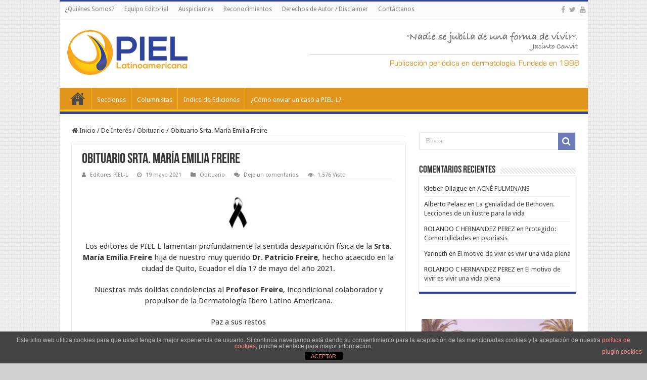

--- FILE ---
content_type: text/html; charset=utf-8
request_url: https://www.google.com/recaptcha/api2/aframe
body_size: 258
content:
<!DOCTYPE HTML><html><head><meta http-equiv="content-type" content="text/html; charset=UTF-8"></head><body><script nonce="uGRQZtCs7PSgftCwuGmY1g">/** Anti-fraud and anti-abuse applications only. See google.com/recaptcha */ try{var clients={'sodar':'https://pagead2.googlesyndication.com/pagead/sodar?'};window.addEventListener("message",function(a){try{if(a.source===window.parent){var b=JSON.parse(a.data);var c=clients[b['id']];if(c){var d=document.createElement('img');d.src=c+b['params']+'&rc='+(localStorage.getItem("rc::a")?sessionStorage.getItem("rc::b"):"");window.document.body.appendChild(d);sessionStorage.setItem("rc::e",parseInt(sessionStorage.getItem("rc::e")||0)+1);localStorage.setItem("rc::h",'1769436432350');}}}catch(b){}});window.parent.postMessage("_grecaptcha_ready", "*");}catch(b){}</script></body></html>